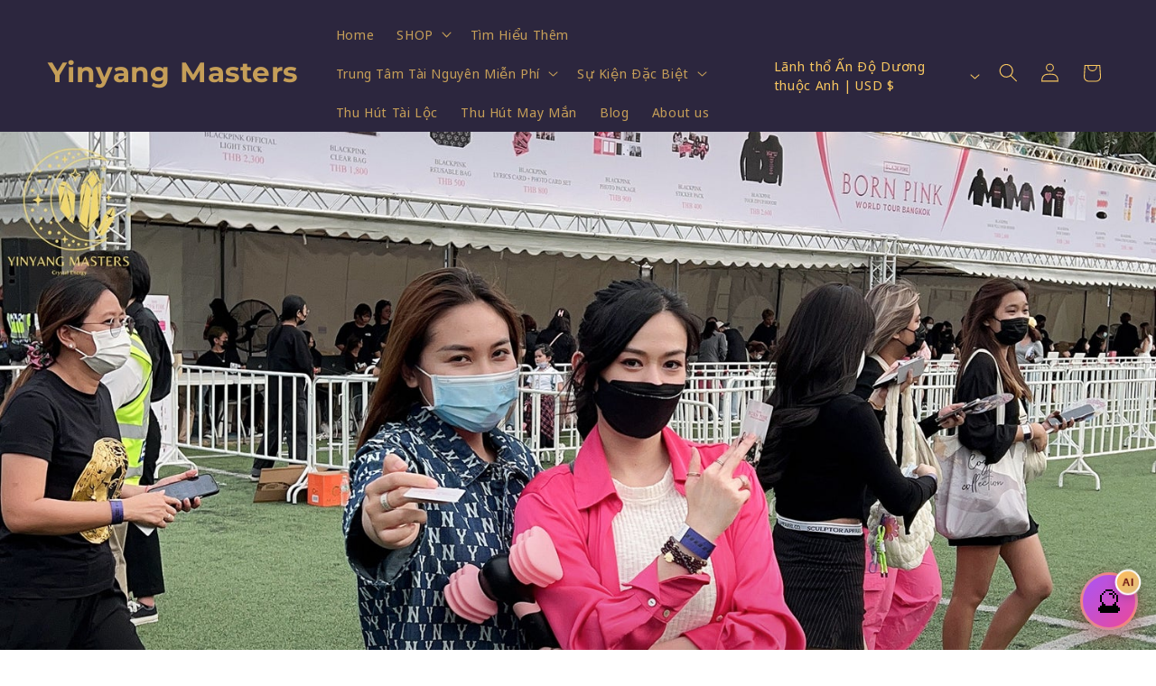

--- FILE ---
content_type: text/css
request_url: https://cdn.shopify.com/extensions/019ba3bb-0f1c-7f9f-8695-2c2e37063503/revenuehunt-162/assets/quiz-renderer.css
body_size: 9113
content:
.inspector-layer{cursor:pointer;position:absolute;top:50%;left:50%;transform:translate(-50%,-50%);width:100%;height:100%}.inspector-wrapper{position:relative;width:100%;height:100%}.inspector-space{width:100%;height:100%;position:relative}@media (hover: hover) and (pointer: fine){.inspector-space:hover{border:1px solid var(--inspector-hover-border)}}.inspector-selected-space{border:2px solid var(--inspector-hover-border)}@media (hover: hover) and (pointer: fine){.inspector-selected-space:hover{border:2px solid var(--inspector-hover-border)}}.inspector-info{position:absolute;top:-32px;left:-1.5px;padding:5px;font-size:12px;white-space:nowrap;border-radius:4px 4px 0 0;background-color:var(--inspector-background);border:1px solid var(--inspector-border);color:var(--inspector-text);display:none}@media (hover: hover) and (pointer: fine){.inspector-space:hover .inspector-info{display:block}}.custom-select-trigger{width:110px;height:var(--input-button-height);padding:0 12px;border:1px solid var(--input-border-color);border-radius:6px;background-color:var(--input-background-color);cursor:pointer;display:flex;align-items:center;gap:8px;transition:all .2s ease;min-height:var(--input-button-height)!important}.custom-select-trigger:focus{border:1px solid var(--input-border-color)}@media (hover: hover) and (pointer: fine){.custom-select-trigger:hover{border-color:var(--input-border-color)}}.custom-select-flag{display:flex;align-items:center}.custom-select-flag img{border-radius:2px;object-fit:cover}.custom-select-value{flex:1;text-align:left;color:var(--input-text-color);font-size:14px;white-space:nowrap;overflow:hidden;text-overflow:ellipsis}.custom-select-icon{color:var(--input-text-color);display:flex;align-items:center}.custom-select-dropdown{position:absolute;top:calc(100% + 4px);width:100%;max-height:300px;overflow-y:auto;background-color:var(--input-background-color);border:1px solid var(--input-border-color);border-radius:6px;z-index:1000;box-shadow:0 4px 6px #0000001a;animation:dropdownFadeIn .2s ease}@keyframes dropdownFadeIn{0%{opacity:0;transform:translateY(-10px)}to{opacity:1;transform:translateY(0)}}.custom-select-option{width:100%;padding-right:12px;padding-left:12px;border:none;background:none;cursor:pointer;display:flex;align-items:center;gap:12px;color:var(--input-text-color);text-align:left;font-size:14px;transition:all .2s ease;outline:none;min-height:var(--input-button-height)!important}.custom-select-option img{border-radius:2px;object-fit:cover;flex-shrink:0}.custom-select-option.highlighted{background-color:var(--choice-selected-background-color);color:var(--choice-selected-text-color);border-radius:0;border:none}.custom-select-option:focus{background-color:var(--choice-selected-background-color);color:var(--choice-selected-text-color);border-radius:0}@media (hover: hover) and (pointer: fine){.custom-select-option:hover{background-color:var(--choice-selected-background-color);color:var(--choice-selected-text-color)}}.custom-select-option.selected.highlighted{box-shadow:inset 0 0 0 2px var(--input-text-color)}.prefix-value{min-width:45px;font-weight:500}.country-name{margin-left:auto;color:var(--input-text-color);opacity:.8;font-size:.9em;white-space:nowrap;overflow:hidden;text-overflow:ellipsis}.custom-select-no-results{padding:16px;text-align:center;color:var(--input-text-color);font-size:14px;opacity:.7}.custom-select-dropdown::-webkit-scrollbar{width:8px}.custom-select-dropdown::-webkit-scrollbar-track{background:transparent}.custom-select-dropdown::-webkit-scrollbar-thumb{background-color:var(--input-border-color);border-radius:4px}@media (hover: hover) and (pointer: fine){.custom-select-dropdown::-webkit-scrollbar-thumb:hover{background-color:var(--input-text-color)}}.mobile-select{width:92px;height:var(--input-button-height);padding:0 12px;border:1px solid var(--input-border-color);border-radius:6px}.select-wrapper{position:relative;width:100%}.mobile-select{position:absolute;top:0;left:0;width:100%;height:100%;opacity:0;z-index:1;cursor:pointer;-webkit-appearance:none;-moz-appearance:none;appearance:none}@media (max-width: 768px){.mobile-select{display:block}}.custom-select-search-message{padding:8px 12px;color:var(--input-text-color);font-size:14px;background:var(--input-background-color);position:sticky;top:0;z-index:90}*{margin:0;padding:0;box-sizing:border-box}input::-webkit-outer-spin-button,input::-webkit-inner-spin-button{-webkit-appearance:none;margin:0}select option{color:var(--input-text-color);background-color:var(--input-background-color)}@media (hover: hover){select option:hover{background-color:var(--choice-selected-background-color);color:var(--choice-selected-text-color)}}.quiz{padding:0;margin:0;width:100%;position:relative}.quiz,input,input::placeholder,textarea,textarea::placeholder,input[type=tel],button,select,p,span,option{font-family:var(--font-body-family)}.use-font-family-body .quiz,.use-font-family-body input,.use-font-family-body input::placeholder,.use-font-family-body textarea,.use-font-family-body textarea::placeholder,.use-font-family-body input[type=tel],.use-font-family-body button,.use-font-family-body select,.use-font-family-body p,.use-font-family-body span,.use-font-family-body option{font-family:var(--font-family)}.quiz-question,.quiz-result{min-height:100%;height:100%;overflow:hidden}.question-preview-wrapper{position:relative;width:100%;height:100%;overflow:hidden;height:100vh;max-width:100vw}.question-wrapper{min-height:600px;height:100%;transition:height .5s ease-in-out,min-height .5s ease-in-out}.quiz-inline .question-wrapper{min-height:fit-content}.quiz-modal .question-wrapper{min-height:100%!important}.question-navigation-item{position:absolute;left:50%;top:50%;transform:translate(-50%,-50%);height:100%;width:100%;overflow:hidden;transition:opacity 1s ease-in-out}.question-wrapper-hide-next-button .question-button__container{display:none}.question-wrapper-split-desktop-left .question-background-image--split{margin-left:0;width:50%}.question-wrapper-split-desktop-right .question-background-image--split{margin-left:50%;width:50%}.question-wrapper-split-desktop-right .question-split{justify-content:start}.question-navigation-item.enter{animation:enterAnimation .5s ease forwards}.question-navigation-item.exit{animation:exitAnimation .5s ease forwards}.vertical-forward.enter{animation-name:verticalForwardEnter}.vertical-forward.exit{animation-name:verticalForwardExit}.vertical-backward.enter{animation-name:verticalBackwardEnter}.vertical-backward.exit{animation-name:verticalBackwardExit}@keyframes verticalForwardEnter{0%{transform:translate(-50%,150%)}to{transform:translate(-50%,-50%)}}@keyframes verticalForwardExit{0%{transform:translate(-50%,-50%)}to{transform:translate(-50%,-150%)}}@keyframes verticalBackwardEnter{0%{transform:translate(-50%,-150%)}to{transform:translate(-50%,-50%)}}@keyframes verticalBackwardExit{0%{transform:translate(-50%,-50%)}to{transform:translate(-50%,150%)}}.horizontal-forward.enter{animation-name:horizontalForwardEnter}.horizontal-forward.exit{animation-name:horizontalForwardExit}.horizontal-backward.enter{animation-name:horizontalBackwardEnter}.horizontal-backward.exit{animation-name:horizontalBackwardExit}@keyframes horizontalForwardEnter{0%{transform:translate(150%,-50%)}to{transform:translate(-50%,-50%)}}@keyframes horizontalForwardExit{0%{transform:translate(-50%,-50%)}to{transform:translate(-250%,-50%)}}@keyframes horizontalBackwardEnter{0%{transform:translate(-250%,-50%)}to{transform:translate(-50%,-50%)}}@keyframes horizontalBackwardExit{0%{transform:translate(-50%,-50%)}to{transform:translate(150%,-50%)}}.question,.question-builder{width:100%;height:100%;position:relative;display:flex;flex-direction:column;overflow-y:auto;justify-content:safe center}.results-builder,.results{width:100%;position:relative;overflow-y:auto;height:100%}.quiz-modal .results{min-height:100vh}.results-builder{height:calc(100vh - 16px)}.results-wrapper,[data-result-wrapper]{position:relative}.in-quiz-builder .results-wrapper{height:100%}.question.question-store-renderer{min-height:auto}.question .question-builder .question-builder-mobile{min-height:calc(100vh - 55px);width:100%;position:relative;flex-direction:column;overflow-y:auto;height:100%;display:flex;justify-content:center;align-items:center}.question-split{flex-direction:row;justify-content:end}.question-preview{height:100%;width:100%;overflow-y:auto}.navigation-bar,.result-bottom-bar{height:60px;position:sticky;width:100%;bottom:0}.result-bottom-bar-builder--mobile{bottom:32px}.navigation-bar__container,.result-bottom-bar__container{width:100%;display:flex;gap:12px;align-items:center;justify-content:space-between;background-color:var(--navigation-background-color);-webkit-backdrop-filter:blur(10px);backdrop-filter:blur(10px);padding:6px 12px}.result-bottom-bar__container .result-bottom-bar-button__retake-wrapper:empty+.result-bottom-bar-buttons{justify-content:flex-end}.result-bottom-bar-button__checkout,.result-bottom-bar-button__retake{font-size:14px}.navigation-bar__progress{flex:1;display:flex;flex-direction:column;gap:4px;margin-right:16px}.navigation-bar__progress[dir=rtl]{margin-right:0;margin-left:16px}.navigation-bar__progress-bar{height:6px;border-radius:999px;border:1px solid var(--navigation-border-color)}.navigation-bar__progress-text{min-width:100px;color:var(--navigation-text-color);font-size:14px}.navigation-bar__button{min-width:auto;padding:10px 16px;display:flex;align-items:center;justify-content:center}.navigation-bar__buttons{display:flex;justify-content:flex-end;gap:8px}.navigation-bar__progress-bar-fill{height:100%;background-color:var(--navigation-progress-bar-color, var(--question-text-color))}.background,.question-background,.results-background,.question-background-image,.results-background-image{position:absolute;top:0;left:0;right:0;bottom:0;background-size:cover;background-color:var(--quiz-background-color)}.question-background-image,.results-background-image{background-image:var(--quiz-background-image);background-position:center;opacity:var(--quiz-background-opacity)}.question-background-image,.results-background-image{position:absolute;top:0;right:0;bottom:0;left:0;background-position:center;background-size:cover}.background-split:before{width:50%;content:"";position:absolute;top:0;right:50%;bottom:0;left:0;background:var(--quiz-background-image) center/cover no-repeat;z-index:-1}.mobile .background-split:before{width:100%}.mobile .question-wrapper-split-desktop-right .question-background-image--split{margin-left:0}.question-builder .background-split{min-height:inherit}.content{position:relative;width:100%;padding:4rem 0;box-sizing:border-box;display:flex;flex-direction:column;justify-content:safe center}.results-content{display:flex;flex-direction:column;justify-content:center;align-items:center}.result-block__container{width:100%}.question-content,.question-block{width:100%;max-width:100%}.question-content,.results-content{padding-left:32px;padding-right:32px;margin-bottom:60px}.question-content{margin-bottom:54px}.content-split{width:50%!important;height:fit-content;min-height:100%;margin:auto 0!important;padding-bottom:60px}.quiz-inline .question-split{height:calc(100% - 54px)}.quiz-inline .content-split{min-height:fit-content}.mobile .question-background-image--split{width:100%}.mobile{--forty-minus-spacing: calc(38.2% - 27px) ;--sixty-minus-spacing: calc(61.8% - 27px) ;--split-padding: 30px}.question-wrapper-split-mobile-hidden .mobile.question-background-image--split,.mobile .question-wrapper-split-mobile-hidden .question-background-image--split{background-image:none!important;display:none}.question-wrapper-split-mobile-above .mobile.question-background-image--split,.question-wrapper-split-mobile-below .mobile.question-background-image--split,.mobile .question-wrapper-split-mobile-above .question-background-image--split,.mobile .question-wrapper-split-mobile-below .question-background-image--split{display:block;height:var(--forty-minus-spacing);padding-top:var(--split-padding);padding-bottom:var(--split-padding)}.question-wrapper-split-mobile-below .mobile.question-background-image--split,.mobile .question-wrapper-split-mobile-below .question-background-image--split{top:var(--sixty-minus-spacing)!important}.question-wrapper-split-mobile-above .mobile.question-split,.question-wrapper-split-mobile-below .mobile.question-split,.mobile .question-wrapper-split-mobile-above .question-split,.mobile .question-wrapper-split-mobile-below .question-split{height:var(--sixty-minus-spacing);min-height:var(--sixty-minus-spacing)}.question-wrapper-split-mobile-above .mobile.question-split,.mobile .question-wrapper-split-mobile-above .question-split{top:var(--forty-minus-spacing)!important}.question-wrapper-split-mobile-above .mobile .content-split,.question-wrapper-split-mobile-below .mobile .content-split,.mobile .question-wrapper-split-mobile-above .content-split,.mobile .question-wrapper-split-mobile-below .content-split{padding-top:var(--split-padding);padding-bottom:var(--split-padding)}.mobile.question-background-image--split{width:100%;margin-left:0}.mobile .content-split{width:100%!important;margin-left:auto}.loader{display:flex;justify-content:center;align-items:center;height:100%;min-height:600px;background-color:var(--quiz-background-color);opacity:var(--quiz-background-opacity)}.loader p{color:var(--question-heading-color)}.quiz-modal .loader{min-height:unset}.loader-spinner{width:48px;height:48px;border:5px solid var(--question-heading-color);border-bottom-color:transparent;border-radius:50%;display:inline-block;box-sizing:border-box;animation:rotation 1s linear infinite}@keyframes rotation{0%{transform:rotate(0)}to{transform:rotate(360deg)}}.block{display:flex;flex-direction:column;align-items:center;justify-content:center}.block ol,.block ul{margin-left:1rem;list-style-position:inside}.block li[data-list=bullet]{list-style-type:disc}.heading{width:100%;color:var(--question-heading-color);text-align:center;margin:.5rem auto;word-wrap:break-word}.heading h1,.heading h2,.heading h3,.heading h4,.heading h5,.heading h6{font-family:var(--font-heading-family)}.use-font-family-heading .heading h1,.use-font-family-heading .heading h2,.use-font-family-heading .heading h3,.use-font-family-heading .heading h4,.use-font-family-heading .heading h5,.use-font-family-heading .heading h6{font-family:var(--font-family-heading)}h1,h2,h3,h4,h5,h6,.results-slot_list__no_recommendations{line-height:1.5}.heading.results-heading,.heading.question-heading{max-width:var(--max-content-width)}.heading__small,h3{font-size:var(--heading-font-size-small);font-weight:var(--heading-font-weight-small)}.heading__medium,h2{font-size:var(--heading-font-size-medium);font-weight:var(--heading-font-weight-medium)}.heading__large,h1{font-size:var(--heading-font-size-large);font-weight:var(--heading-font-weight-large)}.mobile .heading__small,.mobile h3{font-size:calc(var(--heading-font-size-small) * .75)}.mobile .heading__medium,.mobile h2{font-size:calc(var(--heading-font-size-medium) * .75)}.mobile .heading__large,.mobile h1{font-size:calc(var(--heading-font-size-large) * .75)}@media screen and (max-width: 768px){.heading__small,h3{font-size:calc(var(--heading-font-size-small) * .75)}.heading__medium,h2{font-size:calc(var(--heading-font-size-medium) * .75)}.heading__large,h1{font-size:calc(var(--heading-font-size-large) * .75)}}.text{line-height:1.75;color:var(--question-text-color);text-align:center;max-width:var(--max-content-width);font-size:initial;width:100%;margin:.5rem auto}a{color:var(--link-text-color)}@media (hover: hover){a:hover{color:var(--link-text-color);opacity:.9}}.question-text-large,.text-results-text--large{font-size:var(--text-font-size-large)}.question-text-medium,.text-results-text--medium{font-size:var(--text-font-size-medium)}.question-text-small,.text-results-text--small{font-size:var(--text-font-size-small)}.text-results-text--left,.question-text--left{text-align:left}.text-results-text--center,.question-text--center{text-align:center}.text-results-text--right,.question-text--right{text-align:right}button{min-height:48px;min-width:96px;padding:10px 20px;border:none;font-size:14px;color:var(--button-text-color);background-color:var(--button-background-color);transition:opacity .5s,background-color .2s,color .2s}button:focus:not(:focus-visible){outline:none}@media (hover: hover){button:hover:enabled{background-color:var(--button-background-color-hover);color:var(--button-text-color-hover)}}ul{list-style-position:inside}.button_text{display:block;max-width:300px;white-space:nowrap;overflow:hidden;text-overflow:ellipsis}.button-result-block__container,.question-button__container{width:100%;max-width:var(--max-content-width);margin:.5rem auto;display:flex;flex-direction:column}.button-result-block--left,.question-button--left{align-self:flex-start}.button-result-block--right,.question-button--right{align-self:flex-end}.button-result-block--center,.question-button--center{align-self:center}.image-result-block{width:100%;height:100%;display:flex;align-items:center;justify-content:center}.mobile>.question-split>.background-split{display:none}@media screen and (max-width: 768px){.question-split>.background-split{display:none}.content-split{width:100%}}.question-choice__label{position:relative;-webkit-user-select:none;user-select:none;align-items:center;gap:8px;font-size:14px}button,.question-choice__label,input[type=tel],.choice-select__control,.input-number__container,.phone-select__control,.select-variants__control,.file-upload-label,.file-upload-placeholder,.question-block__input,.select-variant-result__control,.question-block-input-date{border-radius:6px;cursor:pointer}.question-choice__label,.choice-select__control,.phone-select__control,.select-result__container,.input-phone__container,.input-number__container,.question-block__input,.file-upload-label,.question-block__input-error-message{position:relative;width:var(--max-content-width);max-width:100%;display:flex}.input-phone__container{margin:4px 0}.phone-select__menu,.select-variant-result__menu{min-width:180px}.input-phone__container input:disabled,.select-result__container input:disabled{background-color:#d9d9d9;cursor:not-allowed}.question-choice__label,.question-block__input,.file-upload-placeholder,.input-number__container input,.question-block-input-date{padding:6px 12px}.question-choice__label,.file-upload-placeholder{color:var(--choice-text-color);background-color:var(--choice-background-color);transition:background-color .2s,color .2s}.question-image__placeholder,.question-video__placeholder{background-color:var(--choice-background-color);display:flex;align-items:center;justify-content:center;border-radius:6px}.question-image__placeholder--full{width:200px;height:200px}.question-image__placeholder--tiny{width:50px;height:50px}.question-image__placeholder--tiny svg{width:16px;height:16px}.question-image__placeholder--small{width:100px;height:100px}.question-image__placeholder--small svg{width:24px;height:24px}.question-image__placeholder--medium{width:200px;height:200px}.question-image__placeholder--large{width:400px;height:400px}.question-image__placeholder--center,.question-video__placeholder--center,.result-video__placeholder--center{align-self:center}.question-image__placeholder--left,.question-video__placeholder--left,.result-video__placeholder--left{align-self:flex-start}.question-image__placeholder--right,.question-video__placeholder--right,.result-video__placeholder--right{align-self:flex-end}.question-image-block,.result-image-block,.question-video-block,.result-video-block{width:100%;height:100%;margin:12px 0;max-width:var(--max-content-width);display:flex;flex-direction:column;justify-content:center}.video-container{cursor:pointer;position:relative;width:fit-content;background-color:var(--choice-background-color)}.video-container video{object-fit:cover;width:100%;height:100%}.video-container,.question-image-block__image,.result-image-block__image{border-radius:6px}.video-container{overflow:hidden}.video-play-button{-webkit-transform:translate(-50%,-50%);transform:translate(-50%,-50%);font-size:24px;color:#000;background-color:#ffffffb3;width:75px;height:75px;line-height:85px;text-align:center!important;border-radius:38px;top:50%;left:50%;position:absolute}.question-video__placeholder,.result-video__placeholder{width:100%;aspect-ratio:16/9;display:flex;align-items:center;justify-content:center}.question-video__placeholder--horizontal-4-3,.result-video__placeholder--horizontal-4-3,.question-video-block__video--horizontal-4-3,.result-video-block__video--horizontal-4-3{aspect-ratio:4/3}.question-video__placeholder--vertical-9-16,.result-video__placeholder--vertical-9-16,.question-video-block__video--vertical-9-16,.result-video-block__video--vertical-9-16{aspect-ratio:9/16;max-width:300px}.question-video__placeholder--horizontal-16-9,.result-video__placeholder--horizontal-16-9,.question-video-block__video--horizontal-16-9,.result-video-block__video--horizontal-16-9{aspect-ratio:16/9;width:100%;max-width:var(--max-content-width)}.question-video__placeholder--vertical-3-4,.result-video__placeholder--vertical-3-4,.question-video-block__video--vertical-3-4,.result-video-block__video--vertical-3-4{aspect-ratio:3/4;max-width:300px}.question-image-block__image--left,.result-image-block__image--left,.question-video-block__video--left,.result-video-block__video--left{align-self:flex-start}.question-image-block__image--right,.result-image-block__image--right,.question-video-block__video--right,.result-video-block__video--right{align-self:flex-end}.question-image-block__image--center,.result-image-block__image--center,.question-video-block__video--center,.result-video-block__video--center{align-self:center}.question-image-block__image--full,.result-image-block__image--full,.question-video-block__video--full,.result-video-block__video--full{width:100%;height:100%;object-fit:cover;max-width:100%}.video-player-progress-container{position:absolute;top:0;left:0;width:100%;height:10px}.video-player-progress-bar{position:absolute;top:0;left:0;height:10px;background-color:var(--button-background-color)}.video-player-controls{position:absolute;top:10px;padding:10px;left:0;width:100%;height:52px;background:linear-gradient(rgba(0,0,0,.25),transparent);display:flex;align-items:center;justify-content:left;gap:4px}.video-player-controls button{margin:0;border:2px solid #fff;background-color:#00000040;color:#fff;padding:0;width:40px;min-width:0;min-height:0;height:32px;display:flex;align-items:center;justify-content:center}@media (hover: hover){.video-player-controls button:hover{background-color:#00000080;color:#fff}}.video-player-controls button,.video-progress-counter{font-family:sans-serif;font-weight:700;font-size:14px;color:#fff}.video-progress-counter{margin-left:10px}#video-speed-button{padding-top:2px}.question-image-block__image--tiny,.result-image-block__image--tiny{width:auto;height:100%;object-fit:cover;max-height:50px}.question-image-block__image--small,.result-image-block__image--small{width:auto;height:100%;object-fit:cover;max-height:100px}.question-image-block__image--medium,.result-image-block__image--medium{width:auto;height:100%;object-fit:cover;max-height:200px}.question-image-block__image--large,.result-image-block__image--large{width:100%;height:100%;object-fit:cover;max-height:400px}input[type=tel],.choice-select__control,.phone-select__control,.select-variants__control,.question-block__input,.input-number__container input,.select-variant-result__control,.question-block-input-date{background-color:var(--input-background-color);border:1px solid var(--input-border-color);color:var(--input-text-color);transition:background-color .2s,border-color .2s,color .2s}.input-number__container input::-webkit-outer-spin-button,.input-number__container input::-webkit-inner-spin-button{-webkit-appearance:none;margin:0}.input-number__container input[type=number]{-moz-appearance:textfield}.input-number__range{color:var(--question-text-color);padding-top:12px}.input-number__container{margin:4px 0;position:relative;border:none}.input-number__container input{width:calc(100% - 80px);border:none;z-index:1}.input-number__container span{width:40px;display:flex;align-items:center;justify-content:center;background-color:var(--choice-background-color);border-left:1px solid var(--input-border-color);border-right:1px solid var(--input-border-color)}.input-number__container input{border-radius:0}.input-number__container input,.input-number__container span{border-top:1px solid var(--input-border-color);border-bottom:1px solid var(--input-border-color)}.input-number__container .minus{border-top-left-radius:6px;border-bottom-left-radius:6px}.input-number__container .plus{border-top-right-radius:6px;border-bottom-right-radius:6px}.input-number__container svg{fill:var(--choice-text-color)}.input-number__container[dir=rtl]{direction:rtl;text-align:right}.input-number__container[dir=rtl] .minus{border-radius:0 6px 6px 0}.input-number__container[dir=rtl] .plus{border-radius:6px 0 0 6px}@media (hover: hover){button:hover{opacity:.9}}input[type=checkbox],input[type=radio]{box-sizing:border-box;min-width:20px;min-height:20px;border-radius:4px;-webkit-appearance:none;-moz-appearance:none;appearance:none;background-color:#ffffffbf;outline:none;border:2px solid var(--choice-selected-icon-color);transition:background .2s,outline .1s}input[type=radio]{border-radius:50px}input[type=checkbox]:checked,input[type=radio]:checked{background-size:cover;border:none;padding:8px}input[type=checkbox]:not(:disabled):checked,input[type=radio]:not(:disabled):checked{background-color:var(--choice-selected-icon-color);background-image:url('data:image/svg+xml,<svg xmlns="http://www.w3.org/2000/svg" width="20" height="22" viewBox="0 0 24 24" fill="none" stroke="%23ffffff" stroke-width="3" stroke-linecap="round" stroke-linejoin="round"><polyline points="18 6 9 15 6 12"></polyline></svg>')}@media (hover: hover){input[type=checkbox]:hover,input[type=radio]:hover{cursor:pointer;padding:0;border:6px solid var(--choice-selected-icon-color)}input[type=checkbox]:hover:checked,input[type=radio]:hover:checked{border:2px solid var(--choice-selected-icon-color)}}input[type=checkbox],input[type=radio]{transition:border .2s}input[type=checkbox]:disabled,input[type=radio]:disabled{background-color:#d9d9d9}input[type=checkbox]:disabled:checked,input[type=radio]:disabled:checked{background-image:url('data:image/svg+xml,<svg xmlns="http://www.w3.org/2000/svg" width="24" height="24" viewBox="0 0 24 24" fill="none" stroke="%239b9b9b" stroke-width="2" stroke-linecap="round" stroke-linejoin="round"><polyline points="20 6 9 17 4 12"></polyline></svg>')}input:focus-visible,textarea:focus-visible{outline:2px solid var(--choice-text-color)}[aria-live=polite]{display:none}.input-phone__container input[type=tel]{width:calc(100% - 105px);margin-left:15px;padding:0 10px;font-size:14px;height:var(--input-button-height)}input::placeholder,textarea::placeholder{color:var(--input-placeholder-color)}.mobile .input-phone__container input[type=tel]{width:calc(100% - 120px);margin-left:10px}.choice-select-container{position:relative;min-width:280px}#react-select-2-live-region{display:none}.phone-select-container,.select-variant-result__container{position:relative;min-width:80px}.select-variant-result__container{margin-top:1rem}.select-variant-slot__container{margin:4px 0}.select-variants-container{width:var(--max-content-width);height:var(--input-button-height);max-width:100%;border-radius:6px;background-color:var(--input-background-color);margin:4px 0}.select-variants{z-index:1;cursor:pointer;position:relative;width:100%;height:var(--input-button-height);border-radius:6px;background-color:transparent;border:1px solid var(--input-border-color);color:var(--input-text-color);padding:0 36px 0 12px;appearance:none;-webkit-appearance:none;-moz-appearance:none;text-overflow:ellipsis;white-space:nowrap;overflow:hidden}.select-variants[dir=rtl]{direction:rtl;text-align:left}.select-variants:disabled{opacity:.5;cursor:not-allowed}.select-variants-container{position:relative}.select-variants-container .choice-select__indicators{cursor:pointer;position:absolute;right:1px;top:50%;transform:translateY(-50%)}#react-select-3-live-region{display:none}.choice-select__control,.phone-select__control,.select-variant-result__control{-webkit-box-align:center;align-items:center;cursor:pointer;flex-wrap:wrap;-webkit-box-pack:justify;justify-content:space-between;min-height:var(--input-button-height);position:relative;transition:all .1s ease 0s;box-sizing:border-box;outline:0px!important}.react-dropdown-select{width:var(--max-content-width);max-width:100%;min-width:unset;min-height:var(--input-button-height);border-radius:6px;background-color:var(--input-background-color);border:1px solid var(--input-border-color);color:var(--input-text-color);padding:4px 36px 4px 10px;display:flex;align-items:center;justify-content:left}.react-dropdown-select-content{width:auto;max-width:100%}input.react-dropdown-select-input{height:28px;margin:2px;color:var(--input-text-color)}.react-dropdown-select-dropdown-handle{width:36px;height:100%;position:absolute;top:0;right:0;display:flex;align-items:center;justify-content:center}.react-dropdown-select[aria-expanded=true] .react-dropdown-select-dropdown-handle svg{transform:rotate(180deg)}.react-dropdown-select-option{background-color:var(--choice-selected-background-color);color:var(--choice-selected-text-color);border-radius:4px;margin:2px;font-size:14px;display:inline-block;padding:0 0 0 8px}.rtl .react-dropdown-select-option{direction:rtl;padding:0 4px}.react-dropdown-select-option-label{padding:3px 3px 3px 0;display:inline-block}.react-dropdown-select-option-remove{cursor:pointer;font-weight:600;padding:3px 6px 3px 3px;display:inline-block}.react-dropdown-select-option-remove:hover{background-color:#0000000d;cursor:pointer}.phone-select__control{width:90px;font-size:14px}@media (max-width: 768px){.input-phone__container input[type=tel]{width:calc(100% - 100px);margin-left:10px}}.phone-select__control.phone-select__control--menu-is-open{position:fixed;width:var(--max-content-width)}.mobile .phone-select__control.phone-select__control--menu-is-open{width:295px}.phone-select__control.phone-select-full{width:100%}.choice-select__value-container,.phone-select__value-container,.select-variant-result__value-container{-webkit-box-align:center;align-items:center;display:grid;flex:1 1 0%;flex-wrap:wrap;position:relative;overflow:hidden;padding:2px 8px;box-sizing:border-box}.choice-select__single-value,.phone-select__single-value,.select-variant-result__single-value{grid-area:1 / 1 / 2 / 3;max-width:100%;overflow:hidden;text-overflow:ellipsis;white-space:nowrap;color:var(--input-text-color);margin-left:2px;margin-right:2px;box-sizing:border-box}.choice-select__input-container,.phone-select__input-container,.select-variant-result__input-container{visibility:visible;flex:1 1 auto;display:inline-grid;grid-area:1 / 1 / 2 / 3;grid-template-columns:0px min-content;margin:2px;padding-bottom:2px;padding-top:2px;color:var(--input-text-color);box-sizing:border-box}.choice-select__placeholder,.phone-select__placeholder,.select-variant-result__placeholder{grid-area:1 / 1 / 2 / 3;color:var(--input-placeholder-color);margin-left:2px;margin-right:2px;box-sizing:border-box}.choice-select__input-container:after,.phone-select__input-container:after,.select-variant-result__input-container:after{content:attr(data-value) " ";visibility:hidden;white-space:pre;grid-area:1 / 2;min-width:2px;border:0px;margin:0;outline:0px;padding:0}.choice-select__indicators,.phone-select__indicators,.select-variant-result__indicators{-webkit-box-align:center;align-items:center;align-self:stretch;display:flex;flex-shrink:0;box-sizing:border-box}.choice-select__indicator,.phone-select__indicator,.select-variants__indicator,.select-variant-result__indicator{display:flex;transition:color .15s ease 0s;padding:8px;box-sizing:border-box}.choice-select__indicator svg,.phone-select__indicator svg,.select-variants__indicator svg,.select-variant-result__indicator svg{fill:var(--input-placeholder-color)}.choice-select__indicator-separator{background-color:var(--input-placeholder-color);width:1px;min-height:24px;height:calc(100% - 16px)}.choice-select__menu,.phone-select__menu,.select-variants__menu,.select-variant-result__menu{top:100%;position:absolute;width:100%;z-index:1;background-color:var(--input-background-color)!important;border-radius:4px;box-shadow:#0000001a 0 0 0 1px,#0000001a 0 4px 11px;margin-bottom:8px;margin-top:8px;box-sizing:border-box}.choice-select__menu{z-index:10}.choice-select__menu-list,.phone-select__menu-list,.select-variant-result__menu-list{max-height:300px;overflow-y:auto;position:relative;padding-bottom:4px;padding-top:4px;box-sizing:border-box}.select-variants__menu-list{max-height:140px;overflow-y:auto;position:relative;border-radius:4px;box-sizing:border-box;display:flex;flex-direction:column;gap:4px}.select-variants__single-value{width:100%}.react-dropdown-select-input{background:none;border:none;outline:none;padding:0;margin:0;cursor:pointer}.react-dropdown-select-input:focus{outline:none}.choice-select__option{cursor:default;display:block;font-size:inherit;width:100%;-webkit-user-select:none;user-select:none;-webkit-tap-highlight-color:rgba(0,0,0,0);background-color:transparent;color:var(--input-text-color);padding:8px 12px;box-sizing:border-box}@media (hover: hover){.choice-select__option:hover{background-color:rgba(var(--choice-selected-background-color),.7)}}.phone-select__option,.select-variants__option,.select-variant-result__option{cursor:default;display:block;font-size:inherit;width:100%;-webkit-user-select:none;user-select:none;-webkit-tap-highlight-color:rgba(0,0,0,0);background-color:transparent;color:var(--input-text-color)!important;padding:4px 8px;box-sizing:border-box}#react-select-2-input[inputmode=none]{width:0;border:none}#react-select-2-input[inputmode=none]:focus-visible{outline:none}.phone-select__option{display:flex;align-items:center;gap:8px}.phone-select__option-image{display:flex;align-items:center;justify-content:center}.choice-select__option.choice-select__option--is-selected,.choice-select__option.choice-select__option--is-focused.choice-select__option--is-selected{cursor:default;display:block;font-size:inherit;width:100%;-webkit-user-select:none;user-select:none;-webkit-tap-highlight-color:rgba(0,0,0,0);background-color:var(--choice-selected-background-color);color:var(--choice-selected-text-color);padding:8px 12px;box-sizing:border-box}.phone-select__option.phone-select__option--is-selected,.phone-select__option.phone-select__option--is-focused.phone-select__option--is-selected,.select-variants__option.select-variants__option--is-selected,.select-variants__option.select-variants__option--is-focused.select-variants__option--is-selected,.select-variant-result__option.select-variant-result__option--is-selected,.select-variant-result__option.select-variant-result__option--is-focused.select-variant-result__option--is-selected{cursor:pointer;display:block;font-size:inherit;width:100%;-webkit-user-select:none;user-select:none;-webkit-tap-highlight-color:rgba(0,0,0,0);background-color:var(--choice-selected-background-color);color:var(--choice-selected-text-color);padding:4px 8px;box-sizing:border-box}.choice-select__option.choice-select__option--is-focused{cursor:default;display:block;font-size:inherit;width:100%;-webkit-user-select:none;user-select:none;-webkit-tap-highlight-color:rgba(0,0,0,0);background-color:var(--choice-selected-background-color);color:var(--choice-selected-text-color);padding:8px 12px;box-sizing:border-box}.phone-select__option.phone-select__option--is-focused,.select-variant-result__option.select-variant-result__option--is-focused,.select-variants__option.select-variants__option--is-focused{cursor:pointer;display:block;font-size:inherit;width:100%;-webkit-user-select:none;user-select:none;-webkit-tap-highlight-color:rgba(0,0,0,0);background-color:var(--choice-selected-background-color);color:var(--choice-selected-text-color);padding:4px 8px;box-sizing:border-box}.select-variants__option.select-variants__option--is-focused,.select-variants__option.select-variants__option--is-selected,.select-variants__option.select-variants__option--is-focused.select-variants__option--is-selected,.select-variants__option{display:flex;align-items:center;min-height:var(--input-button-height)}.choice-select__multi-value,.phone-select__multi-value,.select-variant-result__multi-value{display:flex;min-width:0px;background-color:#e6e6e6;border-radius:4px;margin:2px;box-sizing:border-box;color:var(--choice-selected-text-color);background-color:var(--choice-selected-background-color)}.choice-select__multi-value__label,.phone-select__multi-value__label,.select-variant-result__multi-value__label{overflow:hidden;text-overflow:ellipsis;white-space:nowrap;border-radius:2px;font-size:85%;padding:3px 3px 3px 6px;box-sizing:border-box}.choice-select__multi-value__remove,.phone-select__multi-value__remove,.select-variant-result__multi-value__remove{-webkit-box-align:center;align-items:center;display:flex;border-radius:2px;padding-left:4px;padding-right:4px;box-sizing:border-box}.choice-select__multi-value__remove svg,.phone-select__multi-value__remove svg,.select-variant-result__multi-value__remove svg{fill:var(--dropdown-selected-text-color)}.choice-select__value-container.choice-select__value-container--is-multi.choice-select__value-container--has-value,.phone-select__value-container.phone-select__value-container--is-multi.phone-select__value-container--has-value,.select-variant-result__value-container.select-variant-result__value-container--is-multi.select-variant-result__value-container--has-value{-webkit-box-align:center;align-items:center;display:flex;flex:1 1 0%;flex-wrap:wrap;position:relative;overflow:hidden;padding:2px 8px;box-sizing:border-box}.phone-select__control--is-disabled{background-color:#ccc;border:none;cursor:not-allowed}.phone-select__single-value--is-disabled{color:#6b6b6b}.select-variants__control{display:flex;align-items:center;min-height:var(--input-button-height);position:relative;transition:all .1s ease 0s;box-sizing:border-box;outline:0px!important}.select-variants__control input{background-color:transparent}.select-variants__value-container{display:flex;align-items:center;width:100%;flex:1 1 0%;position:relative;overflow:hidden;padding:2px 8px;box-sizing:border-box}.select-variants__indicator{display:flex;align-items:center;justify-content:center}.choice-select__menu-notice--no-options,.phone-select__menu-notice--no-options,.select-variant-result__menu-notice--no-options{text-align:center;color:#999;padding:8px 12px;box-sizing:border-box}.file-upload-container{display:flex;align-items:center;max-width:100%}.file-upload-label{flex-direction:column;align-items:center;justify-content:center;gap:5px;min-height:180px;padding:8px 16px;border:1px dashed var(--input-border-color);transition:background-color .25s,border .25s}.file-upload-input{display:none}@media (hover: hover){.file-upload-label:hover{background-color:#00000005}.file-upload-label:hover .file-upload-placeholder{opacity:80%}}.file-upload-label-text{color:var(--input-text-color)}.file-upload-block{margin:4px 0;position:relative;max-width:100%}.file-upload-size-warning,.file-upload-format-warning{position:relative;margin-top:8px;left:0;width:100%;background-color:var(--choice-background-color);color:var(--choice-text-color);padding:8px 16px;box-sizing:border-box;border-radius:4px}.file-upload-text{color:var(--question-text-color)}.file-upload-label.dragging{border-color:var(--input-text-color)}.file-size-warning{opacity:.5}@keyframes fadeIn{0%{opacity:0}to{opacity:1}}@keyframes fadeDown{0%{opacity:0;transform:translateY(-20px)}to{opacity:1;transform:translateY(0)}}@keyframes fadeUp{0%{opacity:0;transform:translateY(20px)}to{opacity:1;transform:translateY(0)}}@keyframes fadeLeft{0%{opacity:0;transform:translate(-20px)}to{opacity:1;transform:translate(0)}}@keyframes fadeRight{0%{opacity:0;transform:translate(20px)}to{opacity:1;transform:translate(0)}}.question-block__choice-container{width:100%}.question-block__input,.input-number__container,.question-block-input-date{height:var(--input-button-height);font-size:16px}.question-block__input-container{margin:4px 0;justify-content:center;width:inherit;position:relative;max-width:var(--max-content-width)}.question-block-input-date-container{margin:4px 0;display:flex;flex-direction:row;gap:12px;align-items:center}.input-date__container{position:relative;width:var(--max-content-width);max-width:100%;margin:0 auto;display:flex;flex-direction:column}.input-date__container--left .question-block-input-date-container{justify-content:flex-start}.input-date__container--left .question-block__input-error-message{text-align:left;display:inline}.input-date__container--center .question-block-input-date-container{justify-content:center}.input-date__container--center .question-block__input-error-message{text-align:center;display:inline}.input-date__container--right .question-block-input-date-container{justify-content:flex-end}.input-date__container--right .question-block__input-error-message{text-align:right;display:inline}.question-block-input-date-day,.question-block-input-date-month{width:55px}.question-block-input-date-year{width:100px}.question-block-input-date-separator{color:var(--input-text-color);font-size:24px}.question-block__input-error-message,.question-block__choice-error-message{color:var(--input-error-color);font-size:14px}.question-block__input-error-message{margin-top:5px}.question-block__choice-error-message{width:100%;max-width:var(--max-content-width);min-width:280px;margin-top:-3px;margin-bottom:5px}.mobile .question-block__input{width:100%}.mobile .picture-choice__large .question-choice__label{width:260px;max-width:260px}@media (max-width: 500px){.mobile .picture-choice__medium.question-choice_list--two-per-row{margin-left:0;margin-right:0;max-width:100%}.mobile .picture-choice__medium.question-choice_list--two-per-row .question-choice__label{padding:8px;width:140px;height:auto;min-width:140px!important;min-height:140px!important}.mobile .picture-choice__medium.question-choice_list--two-per-row .question-choice__label-thumbnail{width:120px;height:120px;min-width:120px!important;min-height:120px!important}}.in-quiz-builder.mobile .picture-choice__medium.question-choice_list--two-per-row{margin-left:0;margin-right:0;max-width:100%}.in-quiz-builder.mobile .picture-choice__medium.question-choice_list--two-per-row .question-choice__label{padding:8px;width:140px;height:auto;min-width:140px!important;min-height:140px!important}.in-quiz-builder.mobile .picture-choice__medium.question-choice_list--two-per-row .question-choice__label-thumbnail{width:120px;height:120px;min-width:120px!important;min-height:120px!important}.mobile .question-choice_list--scroll-snap{flex-wrap:nowrap;scroll-snap-type:x mandatory;scroll-snap-stop:always;overflow-x:auto;justify-content:flex-start;width:auto;max-width:100%;padding:0 120px}.mobile .question-choice_list--scroll-snap{-ms-overflow-style:none;scrollbar-width:none}.mobile .question-choice_list--scroll-snap::-webkit-scrollbar{display:none}.mobile .question-choice_list--scroll-snap{-webkit-overflow-scrolling:touch;overflow-x:auto;overflow-y:hidden}.mobile .question-choice_list--scroll-snap .question-choice__label{min-width:200px;scroll-snap-align:center}.mobile .question-choice_list--scroll-snap .question-choice__label-large{min-width:260px;scroll-snap-align:center}.mobile form{width:100%}.long-text{min-height:120px;padding:12px;color:var(--input-text-color)}.question-choice_list{display:flex;flex-direction:column;gap:8px;max-width:100%;margin:.5rem auto}.question-choice_list--slider-choice{width:100%;max-width:var(--max-content-width)}.question-choice_list--picture-choice .question-choice__label-content{display:flex;align-items:center;gap:12px;min-height:20px}.question-choice_list--picture-choice .question-choice__label-content-hidden{display:none}.question-choice__label-content{display:flex;align-items:center;gap:12px;width:100%}.question-choice__label-content p{max-width:calc(100% - 32px);overflow:hidden;text-overflow:ellipsis}.question-choice__label-content input{margin:2px 0}.question-choice_list--picture-choice{flex-direction:row;align-items:stretch;justify-content:center;flex-wrap:wrap;max-width:650px;gap:1rem}.question-choice_list--picture-choice .question-choice__label{max-width:200px;min-height:200px;height:auto;flex-direction:column-reverse;padding:12px;align-items:flex-start;justify-content:space-between;transition:background-color .2s,color .2s,border-color .2s}.question-choice_list--picture-choice.picture-choice__small div,.question-choice_list--picture-choice.picture-choice__small div label,.question-choice_list--picture-choice.picture-choice__tiny div,.question-choice_list--picture-choice.picture-choice__tiny div label{width:100%}.question-choice_list--picture-choice.picture-choice__tiny,.question-choice_list--picture-choice.picture-choice__small{width:var(--max-content-width);max-width:100%;gap:8px}.question-choice_list--picture-choice.picture-choice__tiny .question-choice__label{flex-direction:row-reverse;max-height:max-content;align-items:center;justify-content:flex-end;max-width:100%;min-height:44px;height:auto;padding-top:6px;padding-bottom:6px}.question-choice_list--picture-choice.picture-choice__tiny .question-choice__label img{max-width:24px;max-height:24px;align-self:flex-start;margin:4px 0}.question-choice_list--picture-choice.picture-choice__tiny .question-choice__label .question-choice__label-content input{display:none}.question-choice_list--picture-choice.picture-choice__tiny .question-choice__label .question-choice__label-thumbnail{max-width:24px;max-height:24px}.question-choice_list--picture-choice.picture-choice__tiny .question-choice__label .question-choice__label-thumbnail svg{width:20px;height:20px}.question-choice_list--picture-choice.picture-choice__small .question-choice__label{flex-direction:row-reverse;max-height:max-content;align-items:center;min-height:72px;justify-content:flex-end;padding-top:8px;padding-bottom:8px;max-width:100%}.question-choice_list--picture-choice.picture-choice__small .question-choice__label img{max-width:48px;max-height:48px;align-self:flex-start;margin:4px 0}.question-choice_list--picture-choice.picture-choice__small .question-choice__label .question-choice__label-content input{display:none}.question-choice_list--picture-choice.picture-choice__small .question-choice__label .question-choice__label-thumbnail{max-width:48px;max-height:48px}.question-choice_list--picture-choice.picture-choice__small .question-choice__label .question-choice__label-thumbnail svg{width:30px;height:30px}.question-choice_list--picture-choice.picture-choice__medium .question-choice__label,.question-choice_list--picture-choice.picture-choice__medium .question-choice__label .question-choice__label-thumbnail{min-height:176px;min-width:176px}.question-choice_list--picture-choice.picture-choice__medium .question-choice__label img{width:176px;height:176px;max-height:176px}.question-choice_list--picture-choice.picture-choice__large .question-choice__label{min-height:200px;max-width:260px;width:260px}.question-choice_list--picture-choice.picture-choice__large .question-choice__label .question-choice__label-thumbnail{min-height:175px}.question-choice_list--picture-choice.picture-choice__large .question-choice__label img{max-height:175px;height:100%}.mobile .question-choice_list--picture-choice.question-choice_list--scroll-snap.picture-choice__medium{max-width:100vw}.question-choice_list--picture-choice.picture-choice-4-choices.picture-choice__medium{max-width:420px}.mobile .question-builder .question-choice_list--picture-choice.picture-choice__medium{max-width:360px}.question-choice__label img{max-width:100%;max-height:150px;width:100%;height:150px;border-radius:4px;object-fit:cover;background-position:center}.question-choice__label img.question-choice__label-thumbnail-contain{object-fit:contain}.question-choice__label-thumbnail{height:100%;width:100%;display:flex;align-items:center;justify-content:center}.mobile .question-choice_list--picture-choice .question-choice__label{width:100%}.mobile .question-choice_list--picture-choice .question-choice__label.picture-choice__large{width:260px}.slider-container{width:calc(var(--max-content-width) - 16px);max-width:calc(100% - 16px);margin-left:8px}.range-slider__input{appearance:none;-webkit-appearance:none;-moz-appearance:none;width:100%;height:16px;border-radius:999px;background:var(--choice-background-color);outline:none;padding:0;cursor:pointer;width:calc(100% + 16px);margin:0 0 0 -8px}.range-slider__input::thumb{appearance:none;-webkit-appearance:none;-moz-appearance:none;width:18px;height:18px;border-radius:999px;border:0px solid var(--input-text-color);background:var(--input-text-color);cursor:pointer;transition:background .15s ease-in-out}.range-slider__input::-webkit-slider-thumb{appearance:none;-webkit-appearance:none;-moz-appearance:none;width:18px;height:18px;border-radius:999px;border:0px solid var(--input-text-color);background:var(--input-text-color);cursor:pointer;transition:background .15s ease-in-out}.range-slider__input::-moz-range-thumb{appearance:none;-webkit-appearance:none;-moz-appearance:none;width:18px;height:18px;border-radius:999px;border:0px solid var(--input-text-color);background:var(--input-text-color);cursor:pointer;transition:background .15s ease-in-out}[dir=rtl] .range-slider__input{margin-left:0;margin-right:-8px}[dir=rtl] .range-slider__input::thumb{margin-left:0;margin-right:-8px}[dir=rtl] .range-slider__input::-webkit-slider-thumb{margin-left:0;margin-right:-8px}[dir=rtl] .range-slider__input::-moz-range-thumb{margin-left:0;margin-right:-8px}@media (hover: hover){.range-slider__input::-webkit-slider-thumb:hover,.range-slider__input::-moz-range-thumb:hover{transform:scale(.97)}}.range-slider__input::-webkit-slider-thumb:active,.range-slider__input::-moz-range-thumb:active{transform:scale(.92)}.slider-bar__markers-container{position:relative;height:16px;width:100%}.slider-bar__marker-clickable{position:absolute;transform:translate(-50%);width:16px;height:16px;padding:3px 7px;cursor:pointer}.slider-bar__marker{width:2px;height:6px;background-color:var(--question-text-color);border-radius:1px}.slider__labels{display:flex;align-items:center;width:100%;margin-top:8px;color:var(--choice-text-color)}.slider-buttons{display:flex;width:100%;flex-wrap:wrap;color:var(--choice-text-color);justify-content:center;gap:8px}button.slider-buttons__button{min-width:42px;font-size:14px;padding:0 10px;border-radius:6px!important}@media (hover: hover){.slider-buttons button:hover{background-color:var(--choice-selected-background-color);color:var(--choice-selected-text-color)}}.slider-buttons__button--selected{background-color:var(--choice-selected-background-color);color:var(--choice-selected-text-color)}.slider__labels span{flex-basis:33.33%}.slider__labels span:first-child{text-align:left}.slider__labels span:nth-child(2){text-align:center}.slider__labels span:last-child{text-align:right}.slider-container[dir=rtl] .slider__labels span:first-child{text-align:right}.slider-container[dir=rtl] .slider__labels span:last-child{text-align:left}.slider__labels--separate{display:flex;flex-direction:column;gap:2px;color:var(--choice-text-color);margin-bottom:8px}.slider__labels--separate__item{display:flex;align-items:center;gap:4px}.slider-stars{display:flex;align-items:center;flex-wrap:wrap;justify-content:center}button.slider-star{background-color:transparent;min-height:unset;min-width:unset;color:transparent;padding:0 4px;margin:0}@media (hover: hover){.slider-stars button.slider-star:hover{background-color:transparent;color:transparent}}.slider-star{height:32px;width:100%;flex:0 0 32px;display:flex;justify-content:center;padding:0 4px}.slider-stars svg{fill:var(--input-text-color);cursor:pointer}@media (hover: hover){.slider-stars svg:hover{fill:var(--choice-selected-background-color)}}.slider-stars .star-filled{fill:var(--choice-selected-background-color)}.mobile .slider-container{width:calc(100% - 16px)}.mobile .slider-buttons button{max-width:100%!important;flex:1!important}@media (max-width: 640px){.phone-select__control.phone-select__control--menu-is-open{width:460px}}@media (max-width: 500px){.phone-select__control.phone-select__control--menu-is-open{width:435px}}@media (max-width: 480px){.phone-select__control.phone-select__control--menu-is-open{width:295px}}@media (max-width: 540px){.question-choice_list--picture-choice .question-choice__label{width:100%}.slider-buttons button{max-width:100%!important;flex:1!important}.question-choice_list--scroll-snap{max-width:100%;flex-wrap:nowrap;scroll-snap-type:x mandatory;scroll-snap-stop:always;overflow-x:auto;justify-content:flex-start}.question-choice_list--scroll-snap::-webkit-scrollbar{display:none}.question-choice_list--scroll-snap{-webkit-overflow-scrolling:touch;overflow-x:auto;overflow-y:hidden}.question-choice_list--scroll-snap .question-choice__label{min-width:200px;scroll-snap-align:center}.question-choice_list--scroll-snap .question-choice__label-large{min-width:260px;scroll-snap-align:center}}.results{animation:appear .2s ease-in-out;height:100%}.results-text{width:100%;margin:.5rem auto}.result-bottom-bar-button{font-size:14px}.result-bottom-bar-button__retake{display:flex;align-items:center;gap:8px}.results-slot_list{display:flex;flex-direction:column;align-items:center;justify-content:center;flex-wrap:wrap;max-width:100%;width:100%;gap:16px}.results-slot_list-stacked{flex-direction:column}.results-slot_list-side_by_side{flex-direction:row;flex-wrap:wrap}.results-slot_list-side_by_side .hide-dropdown{height:42px;background:none}.results-slot_list-side_by_side .hide-dropdown .select-variants,.results-slot_list-side_by_side .hide-dropdown .choice-select__indicators,.results-slot_list-stacked .no-variants,.results-slot_list-stacked .no-variants-slot{display:none}.results-slot_small .results-slot_heading,.results-slot_small .results-slot_description,.results-slot_small .results-slot_products_list{max-width:518px}.results-slot_medium .results-slot_heading,.results-slot_medium .results-slot_description,.results-slot_medium .results-slot_products_list{max-width:783px}.results-slot_large .results-slot_heading,.results-slot_large .results-slot_description,.results-slot_large .results-slot_products_list{max-width:1049px}.results-slot_list-side_by_side .results-slot_heading,.results-slot_list-side_by_side .results-slot_description,.results-slot_list-side_by_side .results-slot_products_list{max-width:100%}.results-slot_1-items .results-slot_heading,.results-slot_1-items .results-slot_description,.results-slot_1-items .results-slot_products_list{max-width:250px}.results-slot_2-items .results-slot_heading,.results-slot_2-items .results-slot_description,.results-slot_2-items .results-slot_products_list{max-width:518px}.results-slot_products_list{display:flex;max-width:var(--max-content-width);flex-wrap:wrap;justify-content:center;width:100%;gap:16px;margin:.5rem auto}.results-slot_products_list-center{display:flex;justify-content:center;flex-wrap:wrap}.results-slot_products_list-left{display:flex;justify-content:flex-start;flex-wrap:wrap}.results-slot_products_list-right{display:flex;justify-content:flex-end;flex-wrap:wrap}.results-slot{border:2px solid transparent;box-shadow:0 0 5px #00000026;transition:box-shadow .2s,border .5s,-webkit-box-shadow .2s;background-color:var(--product-collection-card-background-color);color:var(--choice-text-color);width:250px;min-height:200px;display:flex;align-items:center;justify-content:center;border-radius:6px;padding:16px}.results-slot.draft{border:2px solid var(--p-color-bg-fill-caution-secondary);align-items:start;transition:all .5s ease;cursor:not-allowed}.slot-draft-warning-text,.slot-subscription-warning-text{color:var(--p-color-text-warning-on-bg-fill)!important;background:var(--p-color-bg-fill-warning);padding:var(--p-space-200);font-weight:600;border-radius:6px}.results-slot.draft:hover{background-color:var(--p-color-bg-fill-caution-secondary)}.results-slot_small,.results-slot_medium,.results-slot_large{display:flex;flex-direction:column}.results-slot.in-cart{border:2px solid var(--product-in-cart-border-color)}@media (hover: hover){.results-slot:hover{box-shadow:0 0 5px #0000004d}}.results-slot_description{margin-bottom:1rem;color:var(--question-text-color);font-size:16px}.results-slot_heading{margin:1rem 0 .5rem;word-wrap:break-word;color:var(--question-heading-color);text-align:center}.results-slot_heading-empty{margin:0}.results-slot_heading-left,.results-slot_description-left,.results-slot_products_list-left{align-self:flex-start;text-align:left}.results-slot_heading-center,.results-slot_description-center,.results-slot_products_list-center{align-self:center;text-align:center}.results-slot_heading-right,.results-slot_description-right,.results-slot_products_list-right{align-self:flex-end;text-align:right;display:flex;justify-content:flex-end}.results-slot_heading-small{font-size:var(--heading-font-size-small);font-weight:var(--heading-font-weight-small)}.results-slot_heading-medium{font-size:var(--heading-font-size-medium);font-weight:var(--heading-font-weight-medium)}.results-slot_heading-large{font-size:var(--heading-font-size-large);font-weight:var(--heading-font-weight-large)}.results-heading__left,.heading__left{text-align:left}.results-heading__center,.heading__center{text-align:center}.results-heading__right,.heading__right{text-align:right}.results-slot_description-small{font-size:var(--text-font-size-small)}.results-slot_description-medium{font-size:var(--text-font-size-medium)}.results-slot_description-large{font-size:var(--text-font-size-large)}.custom-html{color:var(--question-text-color);font-size:16px;margin:.5rem auto;width:100%;max-width:var(--max-content-width)}.slot-product__container,.slot-collection__container,.slot-variant__container{height:100%;width:100%;display:flex;flex-direction:column;justify-content:space-between}.slot-product__image,.slot-collection__image,.slot-variant__image{max-width:214px;width:100%;height:214px;border-radius:4px;object-fit:cover}.slot-product__image--original,.slot-collection__image--original,.slot-variant__image--original{max-width:100%;height:auto}.slot-product__title,.slot-collection__title,.slot-variant__title{margin:0 auto;color:var(--results-card-title-color, var(--question-heading-color));text-align:center;font-size:16px;min-height:70px;display:flex;align-items:center;justify-content:center}.slot-variant__title-link,.slot-product__title-link,.slot-collection__title-link{text-decoration:none;cursor:pointer}.slot-product__description,.slot-collection__description,.slot-variant__description,.slot-product__text,.slot-collection__text,.slot-variant__text{color:var(--results-card-text-color, var(--question-text-color));margin:4px 0;text-align:center}.slot-product__description p,.slot-collection__description p,.slot-variant__description,.slot-product__text p,.slot-collection__text p,.slot-variant__text p{overflow:hidden;text-overflow:ellipsis;text-align:center}.slot-product__text,.slot-collection__text,.slot-variant__text{text-align:center}.slot-product__metafield,.slot-collection__metafield,.slot-variant__metafield{color:var(--results-card-text-color, var(--question-text-color));text-align:center;margin:4px 0}.slot_product__text .dynamic-content-close{display:none!important}.slot-product__reviews{margin:6px 0;min-width:max-content}.review-summary{display:flex;height:20px;width:fit-content;margin:auto}.review-rating,.review-count{height:20px;line-height:20px;margin:0 2px;font-size:14px}.review-count{color:var(--results-card-text-color, var(--question-text-color))}.review-rating svg{fill:var(--results-card-stars-color, var(--choice-selected-background-color))}.slot-subscription__container{width:100%;display:flex;flex-direction:column}.slot-subscription__radio-option{display:flex;align-items:center;gap:8px;cursor:pointer;padding:12px;border:1px solid var(--input-border-color);border-radius:6px;background-color:var(--input-background-color);transition:all .5s ease;width:100%;height:var(--input-button-height);margin:4px 0;box-sizing:border-box}.slot-subscription__radio-option:hover{opacity:.75}.slot-subscription__radio-input{margin:0;flex-shrink:0}.slot-subscription__radio-label{font-weight:500;flex:1;color:var(--input-text-color);text-align:left}.slot-subscription__discount-badge{color:var(--choice-selected-background-color);font-size:14px;font-weight:500}.slot-subscription__container .select-variants-container{width:100%;margin:4px 0}.slot-subscription__price-display{display:flex;align-items:center;gap:8px}.slot-subscription__discounted-price{font-weight:600}.slot-subscription__original-price{text-decoration:line-through;opacity:.5}.slot-subscription__loading{display:flex;align-items:center;gap:8px;padding:12px 0;color:var(--input-text-color);font-size:14px}.slot-subscription__loading-spinner{width:16px;height:16px;border:2px solid var(--input-border-color);border-top:2px solid #007ace;border-radius:50%;animation:slot-subscription-spin 1s linear infinite}@keyframes slot-subscription-spin{0%{transform:rotate(0)}to{transform:rotate(360deg)}}.slot-subscription__error{padding:8px 12px;background-color:var(--input-background-color);border:1px solid var(--input-border-color);border-radius:6px;color:var(--input-text-color);font-size:14px}.slot-product__price,.slot-collection__price,.slot-variant__price{color:var(--results-card-price-color, var(--question-heading-color));font-weight:600;font-size:16px;text-align:center;margin:4px 0}.slot-product__compare-at-price,.slot-variant__compare-at-price{text-decoration:line-through;text-decoration-thickness:1px;text-decoration-color:currentColor;text-decoration-skip-ink:none;opacity:.4;padding-left:.5rem}.slot-product__price,.slot-product__vendor{min-height:24px;line-height:24px}.slot-product__button,.slot-collection__button,.slot-variant__button{width:100%;margin:4px 0}.slot-product__button-added--container{min-height:48px;min-width:96px;cursor:pointer;border:none;font:inherit;font-size:14px;outline:none;color:var(--button-text-color);background-color:var(--button-background-color);transition:opacity .5s;display:flex;align-items:center;justify-content:space-between;border-radius:6px;margin:4px 0;overflow:hidden}@media (hover: hover){.slot-product__button-added--container:hover{background-color:var(--button-background-color-hover);color:var(--button-text-color-hover)}}.slot-product__button-remove,.slot-product__button-add{padding-top:17px;padding-bottom:17px;height:48px;width:48px;cursor:pointer;min-height:auto!important;min-width:auto!important;align-items:center}@media (hover: hover){.slot-product__button-added--container:hover .slot-product__button-remove,.slot-product__button-added--container:hover .slot-product__button-add{background-color:var(--button-background-color-hover);color:var(--button-text-color-hover)}}.slot-product__button-item-text{-webkit-user-select:none;user-select:none;display:inline-block;height:48px;line-height:48px;width:calc(100% - 96px);text-align:center}.slot-product__link,.slot-collection__link,.slot-variant__link{display:inline-flex;align-items:center;cursor:pointer;justify-content:center;text-decoration:none;min-height:48px;min-width:96px;padding:10px 20px;border:none;font:inherit;font-size:14px;outline:none;color:var(--button-text-color);background-color:var(--button-background-color);transition:opacity .5s;width:100%;border-radius:6px;margin:4px 0}.slot-product__vendor,.slot-variant__vendor{color:var(--results-card-text-color, var(--question-heading-color));margin:4px 0;text-align:center;font-size:14px}.result-bottom-bar__container--no-retake-quiz{justify-content:flex-end}@media (hover: hover){.slot-product__link:hover,.slot-collection__link:hover,.slot-variant__link:hover{background-color:var(--button-background-color-hover);color:var(--button-text-color-hover)}}.select-all-button{margin-top:8px;min-width:auto;min-height:auto;padding:6px 16px;font-size:14px}.question-choice__label-selected{background-color:var(--choice-selected-background-color);color:var(--choice-selected-text-color)}@media (max-width: 768px){.question-block__input,form{width:100%}}@media (hover: hover){.question-choice__label:hover{background-color:var(--choice-selected-background-color);color:var(--choice-selected-text-color)}}button:disabled{opacity:.5;cursor:not-allowed}.chart-block{width:100%;max-width:var(--max-content-width);margin:.5rem auto;display:flex;flex-direction:column}.chart-block--left .chart-block__container{align-self:flex-start}.chart-block--center .chart-block__container{align-self:center}.chart-block--right .chart-block__container{align-self:flex-end}.chart-block__container{display:flex;flex-direction:column;align-items:center;width:fit-content;max-width:100%}.chart-block__canvas-wrapper{position:relative;display:flex;justify-content:center;align-items:center}.chart-block__loading{font-size:var(--text-font-size-medium);color:var(--question-text-color);text-align:center;padding:40px 0;display:flex;align-items:center;justify-content:center;height:100%}.chart-block:focus-visible{outline:2px solid var(--choice-text-color);outline-offset:2px;border-radius:4px}.chart-block:focus:not(:focus-visible){outline:none}@media (max-width: 768px){.chart-block{padding:12px;margin:16px 0}}.rating-display{width:100%;max-width:var(--max-content-width);margin:.5rem auto;padding:0;display:flex;flex-direction:column}.rating-display--left .rating-display__container{align-self:flex-start}.rating-display--center .rating-display__container{align-self:center}.rating-display--right .rating-display__container{align-self:flex-end}.rating-display__container{display:flex;justify-content:center;align-items:center;gap:0px;margin:0}.rating-display__icon{width:32px;height:32px;transition:transform .2s ease}.rating-display__icon--filled{color:var(--button-background-color);fill:var(--button-background-color)}.rating-display__icon--empty{color:var(--choice-background-color);fill:var(--choice-background-color)}@media (max-width: 768px){.rating-display__icon{width:28px;height:28px}}@media (hover: hover){.rating-display__icon:hover{transform:scale(1.1)}}
